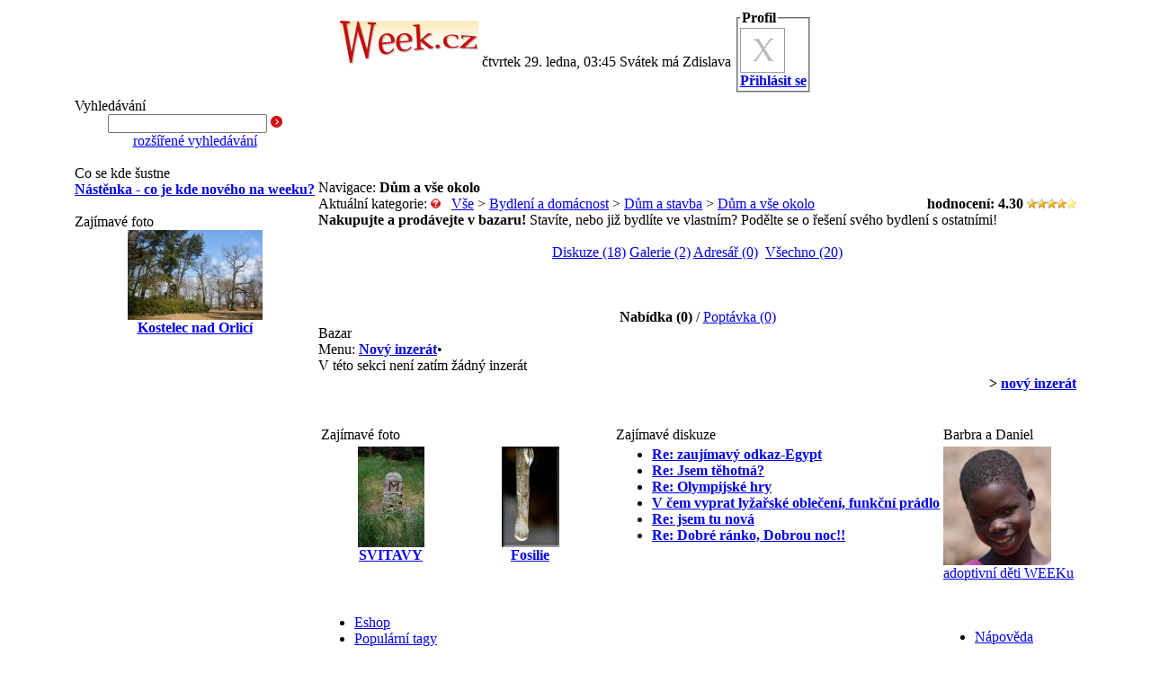

--- FILE ---
content_type: text/html; charset=windows-1250
request_url: https://www.week.cz/bydleni-a-domacnost/dum-a-stavba/dum-a-vse-okolo/bazar-prodej/list.php?5
body_size: 4589
content:
<!DOCTYPE HTML PUBLIC "-//W3C//DTD HTML 4.01 Transitional//EN">
<html lang="CZ">
  <head>
    <meta http-equiv="Content-language" content="cs" />
    <meta http-equiv="Content-Type" content="text/html; charset=windows-1250" />    <title>Dům a vše okolo - Bazar  -  Week.cz - diskuze, blogy, galerie... vše co vás zajímá</title>
	 
	<meta name="robots" content="index,follow" />
	 
	<meta name="copyright" content="Copyright week.cz" />
	<meta name="description" content=" Lifestylový server o cestování, bydlení a dále na téma jako je zahrada, dům a stavba a krása a fitness a hubnutí. Diskuze, blogy, galerie" /> 
	<meta name="keywords" content="cestování, bydlení, interiér, stavba, zahrada, fitness, hubnutí, krása, květiny, koupelna, kuchyně, diskuze, blog, galerie, fotogalerie" />
	<link rel="shortcut icon" href="/img/favicon.ico" />
		<style media="all" type="text/css" title="CSS Layout">@import "/css/phorum.css";</style>
	<style media="all" type="text/css" title="CSS Layout">@import "/css/week.css";</style>
	<style media="all" type="text/css">
		</style>
	<!-- <script type="text/javascript" src="/js/dom.js"></script> -->
	<script type="text/javascript" src="/js/misc.js"></script>

	<!-- <script type='text/javascript' src='/js/slimbox.js'></script> -->

	<script type='text/javascript' src='/js/lightbox_plus.js'></script>
    <script src="/js/mootools.release.83.js" type="text/javascript"></script>
    <script src="/js/timed.slideshow.js" type="text/javascript"></script>
    <link rel="stylesheet" href="/css/jd.slideshow.css" type="text/css" media="screen" />
          <link rel="alternate" type="application/rss+xml" title="RSS-Feed" href="https://www.week.cz/bydleni-a-domacnost/dum-a-stavba/dum-a-vse-okolo/rss.php?5" />
          </head>
  <body onload="">
<a name="top"></a>
  <div align="center">
<table class="main">
<tr>
<td width="154" valign="top">
	<a href="https://www.week.cz/"><img src="/img/week_logo.gif" width="154" height="49" alt="" border="0" style="margin-top: 12px"></a>

</td>
<td class="header">
	<div class="menu">
		<table class="headerTable"><tr><td class="headerTd">
		<ul>
						</ul>
		</td>
		</tr></table>
	</div>

	<div class="line">&nbsp;</div>
	<div class="underLine" align="right"><!-- sem pripadne neco pod carou -->čtvrtek 29. ledna, 03:45 Svátek má Zdislava</div>
</td><td class="profil">
<!-- profil -->
<fieldset style="padding: 2px">
<legend><strong>Profil</strong></legend>
<div style="width: 50px; float: left">
<img src="/img/no-profile.gif" width="50" height="50" alt="Není fotka" border="0">
</div>

<div align="center">
<a href="https://www.week.cz/bydleni-a-domacnost/dum-a-stavba/dum-a-vse-okolo/login.php?5" rel="nofollow"><strong>Přihlásit se</strong></a>
</div>
				

</fieldset>
<!-- konec profil -->
</td>
</tr>
</table>
<table  class="main">
<tr><td valign="top" id="leftColumn">


	<div class="boxHead">
		<div class="boxTitle">Vyhledávání</div>
	</div>
	<div class="box boxtide boxLeft" align="center">
		<form action="/search.php" method="POST" style="display: inline;">
        <input type="hidden" name="forum_id" value="5" />
		<input type="hidden" name="match_dates" value="0" />
		<input type="hidden" name="dosearch" value="1" />
		<input type="hidden" name="match_type" value="ALL" />
		<input type="hidden" name="match_forum" value="ALL" />
        <input type="text" name="search" id="phorum_search_message" size="20" maxlength="" value="" />
		<input type="Image" src="/img/butt_arrow.gif">
		</form>
		<div  class="small">
		<a href="/search.php">rozšířené vyhledávání</a></div>
	</div>	
	<div>&nbsp;</div>

<!--
	<div class="boxHead">
		<div class="boxTitle">Barbra</div>
	</div>
	<div class="box boxtide boxLeft">
	<div class="borderboxleft small leftmenu" align="center">
	<a href="https://www.week.cz/barbra-adoptivni-dcera-weeku/read.php?1,566892"><img src="/img/barbra.jpg" width="120" border="0"><br>adoptivní dcera WEEKu</a>
	</div>
	</div>
	<div>&nbsp;</div>
-->
<!--
	<div class="boxHead">
		<div class="boxTitle">Chat</div>
	</div>
	<div class="box boxtide boxLeft">
	<div class="borderboxleft small leftmenu">
		Online: 256 adenia Alenka Anavi anny babkaela balanclady Blanka budulinkova elioli evelina florka Galad_Elen HanaK helen inkaw iriska Issis jaja99 kaaj Kika kocka1952 kordula LadaB lanimka Maca Majka micina mr.pork naba ola Pinka regina.mocova@gmail. SPIKE tynny Vladka wzteklina 	<div align="center"><a href="/chat.php"><strong>vstoupit</strong></a></div>
	</div>
	</div>
		<div>&nbsp;</div>

-->
	<div class="boxHead">
		<div class="boxTitle">Co se kde šustne</div>
	</div>
	<div class="box boxtide boxLeft">
		<div class="borderboxleft small leftmenu">
			<div align="center"><a href="/nastenka.php"><strong>Nástěnka - co je kde nového na weeku?</strong></a></div>			
		</div>
	</div>
	<div class="small">&nbsp;</div>

	
	<div class="boxHead">
		<div class="boxTitle">Zajímavé foto</div>
	</div>
	<div class="box boxtide boxLeft">
		<div class="borderboxleft small leftmenu" align="center">
		
						<a href="https://www.week.cz/kostelec-nad-orlici/read.php?3,1488829" title="Kostelec nad Orlicí" rel="nofollow">
			<img src="/file.php?3,file=405266,imageType=thumb" alt="Kostelec nad Orlicí" border="0" class="img"><br>
			<strong>Kostelec nad Orlicí</strong>
			</a>
			</div>
	</div>

<br><br>
<div align="center"><script type="text/javascript"><!--
google_ad_client = "ca-pub-7520020564839491";
/* Sky siroky */
google_ad_slot = "9433196451";
google_ad_width = 160;
google_ad_height = 600;
//-->
</script>
<script type="text/javascript"
src="https://pagead2.googlesyndication.com/pagead/show_ads.js">
</script>
	</div>
	

</td><td id="contentBig" valign="top">

	

 <div _disable_id="hdAd">
<div align="center" style="margin-bottom: 1px">
	<script type="text/javascript"><!--
google_ad_client = "pub-7520020564839491";
/* header, vsechny typy */
google_ad_slot = "8701346597";
google_ad_width = 728;
google_ad_height = 90;
//-->
</script>
<script type="text/javascript"
src="https://pagead2.googlesyndication.com/pagead/show_ads.js">
</script>
</div>
</div>

	<div class="boxHead">
		<div class="boxTitle titleNavSmall">Navigace: <strong>Dům a vše okolo</strong></div>

	</div>
	<div class="box">
				<div style="float: right; ">
		<strong>hodnocení: <span class="text">4.30</span></strong>
			<img src="/img/star_small_on.gif" width="11" height="11" alt="" border="0"><img src="/img/star_small_on.gif" width="11" height="11" alt="" border="0"><img src="/img/star_small_on.gif" width="11" height="11" alt="" border="0"><img src="/img/star_small_on.gif" width="11" height="11" alt="" border="0"><img src="/img/star_small_off.gif" width="11" height="11" alt="" border="0">		</div>
				<div class="breadcrums">
		Aktuální kategorie: <a href="/help.php?struct" target="_blank" rel="nofollow"><img src="/img/icon_help.gif" border="0" alt="help"></a> &nbsp;
		<a href="https://www.week.cz/bazar-prodej/list.php?5" >Vše</a>  &gt; <a href="https://www.week.cz/bydleni-a-domacnost/bazar-prodej/list.php?5" title="Bydlení a domácnost" >Bydlení a domácnost</a> &gt; <a href="https://www.week.cz/bydleni-a-domacnost/dum-a-stavba/bazar-prodej/list.php?5" title="Dům a stavba" >Dům a stavba</a> &gt; <a href="https://www.week.cz/bydleni-a-domacnost/dum-a-stavba/dum-a-vse-okolo/bazar-prodej/list.php?5" title="Dům a vše okolo" >Dům a vše okolo</a>		</div>
		
		<div class="descr">
				<strong>Nakupujte a prodávejte v bazaru!</strong>		
		Stavíte, nebo již bydlíte ve vlastním? Podělte se o řešení svého bydlení s ostatními!</div>
<div class="break">&nbsp;</div>
		<div align="center">
				<span class="boxBigButton boxBigButtonForum ">
					<a href="https://www.week.cz/bydleni-a-domacnost/dum-a-stavba/dum-a-vse-okolo/diskuze/list.php?1">Diskuze&nbsp;(18)</a>
				</span>
				<!--<span class="boxBigButton boxBigButtonBlog ">
					<a href="https://www.week.cz/bydleni-a-domacnost/dum-a-stavba/dum-a-vse-okolo/blog/list.php?2">Blog&nbsp;(0)</a>
				</span> -->
				<span class="boxBigButton boxBigButtonGallery ">
					<a href="https://www.week.cz/bydleni-a-domacnost/dum-a-stavba/dum-a-vse-okolo/galerie/list.php?3">Galerie&nbsp;(2)</a>
				</span>
				<span class="boxBigButton boxBigButtonLink ">
					<a href="https://www.week.cz/bydleni-a-domacnost/dum-a-stavba/dum-a-vse-okolo/adresar/list.php?4">Adresář&nbsp;(0)</a>
				</span>
<!--
				<span class="boxBigButton boxBigButtonBazar boxSelected">
					<a href="https://www.week.cz/bydleni-a-domacnost/dum-a-stavba/dum-a-vse-okolo/bazar-prodej/list.php?5">Bazar&nbsp;(0)</a>
				</span>-->
								<span class="boxBigButton" style="padding-left: 4px;">
					<a href="https://www.week.cz/bydleni-a-domacnost/dum-a-stavba/dum-a-vse-okolo/">Všechno&nbsp;(20)</a>
				</span>
						</div>
<div class="break">&nbsp;</div>

		<div class="break">&nbsp;</div>
	</div>

	<div>&nbsp;</div>
<div align="center">
<strong>Nabídka (0)</strong>
/

<a href="https://www.week.cz/bydleni-a-domacnost/dum-a-stavba/dum-a-vse-okolo/bazar-koupe/list.php?6">Poptávka (0)</a>
</div>

 
<!-- google_ad_section_start -->
    <style type="text/css">
    .mod_smileys_img {
        vertical-align: bottom;
        margin: 0px 3px 0px 3px;
    }
    </style> <div class="boxHead">
	<div class="boxTitle boxMain titleBazar">Bazar</div>
</div>
<div class="box">

<div class="PhorumNavBlock" style="text-align: left;">
  <span class="PhorumNavHeading PhorumHeadingLeft">Menu:</span>&nbsp;<a class="PhorumNavLink" href="https://www.week.cz/bydleni-a-domacnost/dum-a-stavba/dum-a-vse-okolo/posting.php?5" rel="nofollow"><strong>Nový inzerát</strong></a>&bull;
</div>

<div class="msg">V této sekci není zatím žádný inzerát</div>
<div align="right" style="padding-top: 2px">
		<strong>&gt;</strong>
			
		<a href="https://www.week.cz/bydleni-a-domacnost/dum-a-stavba/dum-a-vse-okolo/posting.php?5" rel="nofollow"><strong>nový inzerát</strong></a>
	</div>

<!-- end of box -->
</div>
<div class="break">&nbsp;</div>
<!-- prava strana - konec content -->

<!-- google_ad_section_end -->

<!--
<div align="center" style="padding-top: 10px">
<iframe style="width:745px; height:100px; border:none; overflow:hidden;" scrolling="no" marginheight="0" marginwidth="0" frameborder="0" src="https://affil.travelportal.cz/display.php?aid=39&cid=242"></iframe>
</div>
-->


<div>&nbsp;</div>
<div class="box">
		<div class="borderbox">
<table>
<tr>
	<td><div class="boxTitle">Zajímavé foto</div></td>
	<td></td>
	<td><div class="boxTitle">Zajímavé diskuze</div></td>
	<td><div class="boxTitle">Barbra&nbsp;a&nbsp;Daniel</div></td>
</tr>

	<tr>
	<td valign="top" width="320">
	
			<div align="center" style="float: left; width: 155px">
						<a href="https://www.week.cz/svitavy/read.php?3,1380173" title="SVITAVY" rel="nofollow">
			<img src="/file.php?3,file=358381,imageType=thumb" alt="SVITAVY" border="0" class="img"><br>
			<strong>SVITAVY</strong>
			</a>
			</div>
	
			<div align="center" style="float: left; width: 155px">
						<a href="https://www.week.cz/fosilie/read.php?3,356524" title="Fosilie" rel="nofollow">
			<img src="/file.php?3,file=82337,imageType=thumb" alt="Fosilie" border="0" class="img"><br>
			<strong>Fosilie</strong>
			</a>
			</div>
</td>
<td  valign="top">
</td>
<td  valign="top">
<div class="leftmenu">
			<ul>

			<li>
			<a href="https://www.week.cz/re-zaujimavy-odkaz-egypt/read.php?1,29786" title="Re: zaujímavý odkaz-Egypt" rel="nofollow">
			<strong>Re: zaujímavý odkaz-Egypt</strong> 
			</a>
			</li>

			<li>
			<a href="https://www.week.cz/re-jsem-tehotna/read.php?1,100070" title="Re: Jsem těhotná?" rel="nofollow">
			<strong>Re: Jsem těhotná?</strong> 
			</a>
			</li>

			<li>
			<a href="https://www.week.cz/re-olympijske-hry/read.php?1,343705" title="Re: Olympijské hry" rel="nofollow">
			<strong>Re: Olympijské hry</strong> 
			</a>
			</li>

			<li>
			<a href="https://www.week.cz/v-cem-vyprat-lyzarske-obleceni-funkcni-pradlo/read.php?1,567065" title="V čem vyprat lyžařské oblečení, funkční prádlo" rel="nofollow">
			<strong>V čem vyprat lyžařské oblečení, funkční prádlo</strong> 
			</a>
			</li>

			<li>
			<a href="https://www.week.cz/re-jsem-tu-nova/read.php?1,2699" title="Re: jsem tu nová" rel="nofollow">
			<strong>Re: jsem tu nová</strong> 
			</a>
			</li>

			<li>
			<a href="https://www.week.cz/re-dobre-ranko-dobrou-noc/read.php?1,107999" title="Re: Dobré ránko, Dobrou noc!!" rel="nofollow">
			<strong>Re: Dobré ránko, Dobrou noc!!</strong> 
			</a>
			</li>

	</ul>
</div>
</td>
<td  valign="top">
<a href="https://www.week.cz/barbra-adoptivni-dcera-weeku/read.php?1,566892"><img src="/img/barbra.jpg" width="120" border="0"><br>adoptivní děti WEEKu</a>
</td>
</tr>
</table>
		</div>
</div>


<div>&nbsp;</div>
 <!-- spodni menu -->
 <div class="box">
 <div class="favcat">
<ul style="float: right">
			<li><a href="/help.php" rel="nofollow">Nápověda</a></li>
			<li><a href="/ostatni-a-volne-tema/vzkazy-pro-adminy/diskuze/list.php?1" rel="nofollow">Diskuze s adminy</a></li>
			
</ul>
<ul>
			<li><a  href="https://eshop.week.cz/">Eshop</a></li>
			<li><a href="/tagy.php">Populární tagy</a></li>
			<li><a href="/top-uzivatele.php">Top uživatelé</a></li>
</ul>
</div>
	
<!-- konec hlavni tabulky -->	   
</td>
</tr></table>
		
		<div class="break">&nbsp;</div>

<div>&nbsp;</div>		
		<div align="center" class="small">
		Příspěvky v diskuzi vyjadřují názory jednotlivých diskutujících. Redakce serveru nemůže ovlivnit jejich obsah.<br>
		Provoz diskuze se řídí <a href="/help.php?pravidla" rel="nofollow">Pravidly zasílání příspěvků na serveru Week.cz</a>.
		<br>
<br>
		<hr style="width: 300px; color: silver; height: 1px;" />
				
		
		</div>
		
		<div align="center" class="small">
		<br>
		<a href="/rss.php">RSS vše</a>
				- <a href="/rss.php?5">RSS vše - </a>
				- <a href="/bydleni-a-domacnost/dum-a-stavba/dum-a-vse-okolo/rss.php?5">RSS - Dům a vše okolo </a>
				
		</div>

			<div>&nbsp;</div>
		<div align="center">
				(c) 2006-14 Week.cz | <a href="/about.php" rel="nofollow">Kontakt</a> -  <a href="/about.php?privacy" rel="nofollow">Podmínky užívání</a> - <a href="/help.php" rel="nofollow">Nápověda</a>
			<div>&nbsp;</div> 
			<div align="center" class="small">
	<a href="#" title="Přidat stránku k oblíbeným odkazům" rel="sidebar" onclick="return AddFavorite(this,document.location.href,document.title);" >Přidat tuto stránku k oblíbeným odkazům prohlížeče</a>
	</div>
		</div>


<script src="https://www.google-analytics.com/urchin.js" type="text/javascript">
</script>
<script type="text/javascript">
_uacct = "UA-390836-1";
urchinTracker();
</script>

	   
	    <div class="PhorumFooterPlug" align="center">
          Tento server používá software <a href="https://www.phorum.org/" rel="nofollow">Phorum</a>.
        </div>
		<div>&nbsp;</div>

<!-- konec wraperu , main a center -->

		</div>
		</div>

  </body>
</html>

--- FILE ---
content_type: text/html; charset=utf-8
request_url: https://www.google.com/recaptcha/api2/aframe
body_size: 267
content:
<!DOCTYPE HTML><html><head><meta http-equiv="content-type" content="text/html; charset=UTF-8"></head><body><script nonce="eEIuLsU6rwX6HoGxv_yg2Q">/** Anti-fraud and anti-abuse applications only. See google.com/recaptcha */ try{var clients={'sodar':'https://pagead2.googlesyndication.com/pagead/sodar?'};window.addEventListener("message",function(a){try{if(a.source===window.parent){var b=JSON.parse(a.data);var c=clients[b['id']];if(c){var d=document.createElement('img');d.src=c+b['params']+'&rc='+(localStorage.getItem("rc::a")?sessionStorage.getItem("rc::b"):"");window.document.body.appendChild(d);sessionStorage.setItem("rc::e",parseInt(sessionStorage.getItem("rc::e")||0)+1);localStorage.setItem("rc::h",'1769654760254');}}}catch(b){}});window.parent.postMessage("_grecaptcha_ready", "*");}catch(b){}</script></body></html>